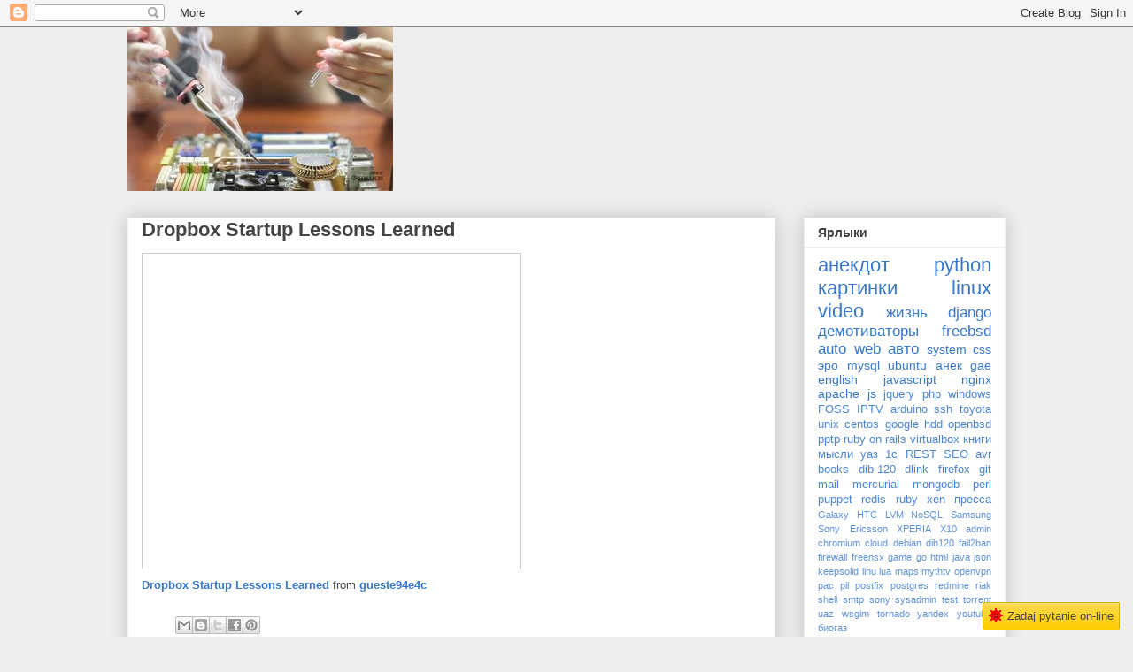

--- FILE ---
content_type: text/html; charset=UTF-8
request_url: https://blog.chm.od.ua/2012/12/dropbox-startup-lessons-learned.html
body_size: 12637
content:
<!DOCTYPE html>
<html class='v2' dir='ltr' lang='ru'>
<head>
<link href='https://www.blogger.com/static/v1/widgets/4128112664-css_bundle_v2.css' rel='stylesheet' type='text/css'/>
<meta content='width=1100' name='viewport'/>
<meta content='text/html; charset=UTF-8' http-equiv='Content-Type'/>
<meta content='blogger' name='generator'/>
<link href="https://blog.chm.od.ua/favicon.ico" rel='icon' type='image/x-icon' />
<link href="https://blog.chm.od.ua/2012/12/dropbox-startup-lessons-learned.html" rel='canonical' />
<link rel="alternate" type="application/atom+xml" title="ChmOD - Atom" href="https://blog.chm.od.ua/feeds/posts/default" />
<link rel="alternate" type="application/rss+xml" title="ChmOD - RSS" href="https://blog.chm.od.ua/feeds/posts/default?alt=rss" />
<link rel="service.post" type="application/atom+xml" title="ChmOD - Atom" href="https://www.blogger.com/feeds/1968524279531736437/posts/default" />

<link rel="alternate" type="application/atom+xml" title="ChmOD - Atom" href="https://blog.chm.od.ua/feeds/9091965189855068663/comments/default" />
<!--Can't find substitution for tag [blog.ieCssRetrofitLinks]-->
<meta content='http://blog.chm.od.ua/2012/12/dropbox-startup-lessons-learned.html' property='og:url'/>
<meta content='Dropbox Startup Lessons Learned' property='og:title'/>
<meta content='   Dropbox Startup Lessons Learned   from gueste94e4c  ' property='og:description'/>
<title>ChmOD: Dropbox Startup Lessons Learned</title>
<style id='page-skin-1' type='text/css'><!--
/*
-----------------------------------------------
Blogger Template Style
Name:     Awesome Inc.
Designer: Tina Chen
URL:      tinachen.org
----------------------------------------------- */
/* Content
----------------------------------------------- */
body {
font: normal normal 13px Arial, Tahoma, Helvetica, FreeSans, sans-serif;
color: #444444;
background: #eeeeee none repeat scroll top left;
}
html body .content-outer {
min-width: 0;
max-width: 100%;
width: 100%;
}
a:link {
text-decoration: none;
color: #3778cd;
}
a:visited {
text-decoration: none;
color: #4d469c;
}
a:hover {
text-decoration: underline;
color: #3778cd;
}
.body-fauxcolumn-outer .cap-top {
position: absolute;
z-index: 1;
height: 276px;
width: 100%;
background: transparent none repeat-x scroll top left;
_background-image: none;
}
/* Columns
----------------------------------------------- */
.content-inner {
padding: 0;
}
.header-inner .section {
margin: 0 16px;
}
.tabs-inner .section {
margin: 0 16px;
}
.main-inner {
padding-top: 30px;
}
.main-inner .column-center-inner,
.main-inner .column-left-inner,
.main-inner .column-right-inner {
padding: 0 5px;
}
*+html body .main-inner .column-center-inner {
margin-top: -30px;
}
#layout .main-inner .column-center-inner {
margin-top: 0;
}
/* Header
----------------------------------------------- */
.header-outer {
margin: 0 0 0 0;
background: transparent none repeat scroll 0 0;
}
.Header h1 {
font: normal bold 40px Arial, Tahoma, Helvetica, FreeSans, sans-serif;
color: #444444;
text-shadow: 0 0 -1px #000000;
}
.Header h1 a {
color: #444444;
}
.Header .description {
font: normal normal 14px Arial, Tahoma, Helvetica, FreeSans, sans-serif;
color: #444444;
}
.header-inner .Header .titlewrapper,
.header-inner .Header .descriptionwrapper {
padding-left: 0;
padding-right: 0;
margin-bottom: 0;
}
.header-inner .Header .titlewrapper {
padding-top: 22px;
}
/* Tabs
----------------------------------------------- */
.tabs-outer {
overflow: hidden;
position: relative;
background: #eeeeee url(https://resources.blogblog.com/blogblog/data/1kt/awesomeinc/tabs_gradient_light.png) repeat scroll 0 0;
}
#layout .tabs-outer {
overflow: visible;
}
.tabs-cap-top, .tabs-cap-bottom {
position: absolute;
width: 100%;
border-top: 1px solid #999999;
}
.tabs-cap-bottom {
bottom: 0;
}
.tabs-inner .widget li a {
display: inline-block;
margin: 0;
padding: .6em 1.5em;
font: normal bold 14px Arial, Tahoma, Helvetica, FreeSans, sans-serif;
color: #444444;
border-top: 1px solid #999999;
border-bottom: 1px solid #999999;
border-left: 1px solid #999999;
height: 16px;
line-height: 16px;
}
.tabs-inner .widget li:last-child a {
border-right: 1px solid #999999;
}
.tabs-inner .widget li.selected a, .tabs-inner .widget li a:hover {
background: #666666 url(https://resources.blogblog.com/blogblog/data/1kt/awesomeinc/tabs_gradient_light.png) repeat-x scroll 0 -100px;
color: #ffffff;
}
/* Headings
----------------------------------------------- */
h2 {
font: normal bold 14px Arial, Tahoma, Helvetica, FreeSans, sans-serif;
color: #444444;
}
/* Widgets
----------------------------------------------- */
.main-inner .section {
margin: 0 27px;
padding: 0;
}
.main-inner .column-left-outer,
.main-inner .column-right-outer {
margin-top: 0;
}
#layout .main-inner .column-left-outer,
#layout .main-inner .column-right-outer {
margin-top: 0;
}
.main-inner .column-left-inner,
.main-inner .column-right-inner {
background: transparent none repeat 0 0;
-moz-box-shadow: 0 0 0 rgba(0, 0, 0, .2);
-webkit-box-shadow: 0 0 0 rgba(0, 0, 0, .2);
-goog-ms-box-shadow: 0 0 0 rgba(0, 0, 0, .2);
box-shadow: 0 0 0 rgba(0, 0, 0, .2);
-moz-border-radius: 0;
-webkit-border-radius: 0;
-goog-ms-border-radius: 0;
border-radius: 0;
}
#layout .main-inner .column-left-inner,
#layout .main-inner .column-right-inner {
margin-top: 0;
}
.sidebar .widget {
font: normal normal 14px Arial, Tahoma, Helvetica, FreeSans, sans-serif;
color: #444444;
}
.sidebar .widget a:link {
color: #3778cd;
}
.sidebar .widget a:visited {
color: #4d469c;
}
.sidebar .widget a:hover {
color: #3778cd;
}
.sidebar .widget h2 {
text-shadow: 0 0 -1px #000000;
}
.main-inner .widget {
background-color: #ffffff;
border: 1px solid #eeeeee;
padding: 0 15px 15px;
margin: 20px -16px;
-moz-box-shadow: 0 0 20px rgba(0, 0, 0, .2);
-webkit-box-shadow: 0 0 20px rgba(0, 0, 0, .2);
-goog-ms-box-shadow: 0 0 20px rgba(0, 0, 0, .2);
box-shadow: 0 0 20px rgba(0, 0, 0, .2);
-moz-border-radius: 0;
-webkit-border-radius: 0;
-goog-ms-border-radius: 0;
border-radius: 0;
}
.main-inner .widget h2 {
margin: 0 -15px;
padding: .6em 15px .5em;
border-bottom: 1px solid transparent;
}
.footer-inner .widget h2 {
padding: 0 0 .4em;
border-bottom: 1px solid transparent;
}
.main-inner .widget h2 + div, .footer-inner .widget h2 + div {
border-top: 1px solid #eeeeee;
padding-top: 8px;
}
.main-inner .widget .widget-content {
margin: 0 -15px;
padding: 7px 15px 0;
}
.main-inner .widget ul, .main-inner .widget #ArchiveList ul.flat {
margin: -8px -15px 0;
padding: 0;
list-style: none;
}
.main-inner .widget #ArchiveList {
margin: -8px 0 0;
}
.main-inner .widget ul li, .main-inner .widget #ArchiveList ul.flat li {
padding: .5em 15px;
text-indent: 0;
color: #666666;
border-top: 1px solid #eeeeee;
border-bottom: 1px solid transparent;
}
.main-inner .widget #ArchiveList ul li {
padding-top: .25em;
padding-bottom: .25em;
}
.main-inner .widget ul li:first-child, .main-inner .widget #ArchiveList ul.flat li:first-child {
border-top: none;
}
.main-inner .widget ul li:last-child, .main-inner .widget #ArchiveList ul.flat li:last-child {
border-bottom: none;
}
.post-body {
position: relative;
}
.main-inner .widget .post-body ul {
padding: 0 2.5em;
margin: .5em 0;
list-style: disc;
}
.main-inner .widget .post-body ul li {
padding: 0.25em 0;
margin-bottom: .25em;
color: #444444;
border: none;
}
.footer-inner .widget ul {
padding: 0;
list-style: none;
}
.widget .zippy {
color: #666666;
}
/* Posts
----------------------------------------------- */
body .main-inner .Blog {
padding: 0;
margin-bottom: 1em;
background-color: transparent;
border: none;
-moz-box-shadow: 0 0 0 rgba(0, 0, 0, 0);
-webkit-box-shadow: 0 0 0 rgba(0, 0, 0, 0);
-goog-ms-box-shadow: 0 0 0 rgba(0, 0, 0, 0);
box-shadow: 0 0 0 rgba(0, 0, 0, 0);
}
.main-inner .section:last-child .Blog:last-child {
padding: 0;
margin-bottom: 1em;
}
.main-inner .widget h2.date-header {
margin: 0 -15px 1px;
padding: 0 0 0 0;
font: normal normal 14px Arial, Tahoma, Helvetica, FreeSans, sans-serif;
color: #444444;
background: transparent none no-repeat scroll top left;
border-top: 0 solid #eeeeee;
border-bottom: 1px solid transparent;
-moz-border-radius-topleft: 0;
-moz-border-radius-topright: 0;
-webkit-border-top-left-radius: 0;
-webkit-border-top-right-radius: 0;
border-top-left-radius: 0;
border-top-right-radius: 0;
position: static;
bottom: 100%;
right: 15px;
text-shadow: 0 0 -1px #000000;
}
.main-inner .widget h2.date-header span {
font: normal normal 14px Arial, Tahoma, Helvetica, FreeSans, sans-serif;
display: block;
padding: .5em 15px;
border-left: 0 solid #eeeeee;
border-right: 0 solid #eeeeee;
}
.date-outer {
position: relative;
margin: 30px 0 20px;
padding: 0 15px;
background-color: #ffffff;
border: 1px solid #eeeeee;
-moz-box-shadow: 0 0 20px rgba(0, 0, 0, .2);
-webkit-box-shadow: 0 0 20px rgba(0, 0, 0, .2);
-goog-ms-box-shadow: 0 0 20px rgba(0, 0, 0, .2);
box-shadow: 0 0 20px rgba(0, 0, 0, .2);
-moz-border-radius: 0;
-webkit-border-radius: 0;
-goog-ms-border-radius: 0;
border-radius: 0;
}
.date-outer:first-child {
margin-top: 0;
}
.date-outer:last-child {
margin-bottom: 20px;
-moz-border-radius-bottomleft: 0;
-moz-border-radius-bottomright: 0;
-webkit-border-bottom-left-radius: 0;
-webkit-border-bottom-right-radius: 0;
-goog-ms-border-bottom-left-radius: 0;
-goog-ms-border-bottom-right-radius: 0;
border-bottom-left-radius: 0;
border-bottom-right-radius: 0;
}
.date-posts {
margin: 0 -15px;
padding: 0 15px;
clear: both;
}
.post-outer, .inline-ad {
border-top: 1px solid #eeeeee;
margin: 0 -15px;
padding: 15px 15px;
}
.post-outer {
padding-bottom: 10px;
}
.post-outer:first-child {
padding-top: 0;
border-top: none;
}
.post-outer:last-child, .inline-ad:last-child {
border-bottom: none;
}
.post-body {
position: relative;
}
.post-body img {
padding: 8px;
background: transparent;
border: 1px solid transparent;
-moz-box-shadow: 0 0 0 rgba(0, 0, 0, .2);
-webkit-box-shadow: 0 0 0 rgba(0, 0, 0, .2);
box-shadow: 0 0 0 rgba(0, 0, 0, .2);
-moz-border-radius: 0;
-webkit-border-radius: 0;
border-radius: 0;
}
h3.post-title, h4 {
font: normal bold 22px Arial, Tahoma, Helvetica, FreeSans, sans-serif;
color: #444444;
}
h3.post-title a {
font: normal bold 22px Arial, Tahoma, Helvetica, FreeSans, sans-serif;
color: #444444;
}
h3.post-title a:hover {
color: #3778cd;
text-decoration: underline;
}
.post-header {
margin: 0 0 1em;
}
.post-body {
line-height: 1.4;
}
.post-outer h2 {
color: #444444;
}
.post-footer {
margin: 1.5em 0 0;
}
#blog-pager {
padding: 15px;
font-size: 120%;
background-color: #ffffff;
border: 1px solid #eeeeee;
-moz-box-shadow: 0 0 20px rgba(0, 0, 0, .2);
-webkit-box-shadow: 0 0 20px rgba(0, 0, 0, .2);
-goog-ms-box-shadow: 0 0 20px rgba(0, 0, 0, .2);
box-shadow: 0 0 20px rgba(0, 0, 0, .2);
-moz-border-radius: 0;
-webkit-border-radius: 0;
-goog-ms-border-radius: 0;
border-radius: 0;
-moz-border-radius-topleft: 0;
-moz-border-radius-topright: 0;
-webkit-border-top-left-radius: 0;
-webkit-border-top-right-radius: 0;
-goog-ms-border-top-left-radius: 0;
-goog-ms-border-top-right-radius: 0;
border-top-left-radius: 0;
border-top-right-radius-topright: 0;
margin-top: 1em;
}
.blog-feeds, .post-feeds {
margin: 1em 0;
text-align: center;
color: #444444;
}
.blog-feeds a, .post-feeds a {
color: #3778cd;
}
.blog-feeds a:visited, .post-feeds a:visited {
color: #4d469c;
}
.blog-feeds a:hover, .post-feeds a:hover {
color: #3778cd;
}
.post-outer .comments {
margin-top: 2em;
}
/* Comments
----------------------------------------------- */
.comments .comments-content .icon.blog-author {
background-repeat: no-repeat;
background-image: url([data-uri]);
}
.comments .comments-content .loadmore a {
border-top: 1px solid #999999;
border-bottom: 1px solid #999999;
}
.comments .continue {
border-top: 2px solid #999999;
}
/* Footer
----------------------------------------------- */
.footer-outer {
margin: -20px 0 -1px;
padding: 20px 0 0;
color: #444444;
overflow: hidden;
}
.footer-fauxborder-left {
border-top: 1px solid #eeeeee;
background: #ffffff none repeat scroll 0 0;
-moz-box-shadow: 0 0 20px rgba(0, 0, 0, .2);
-webkit-box-shadow: 0 0 20px rgba(0, 0, 0, .2);
-goog-ms-box-shadow: 0 0 20px rgba(0, 0, 0, .2);
box-shadow: 0 0 20px rgba(0, 0, 0, .2);
margin: 0 -20px;
}
/* Mobile
----------------------------------------------- */
body.mobile {
background-size: auto;
}
.mobile .body-fauxcolumn-outer {
background: transparent none repeat scroll top left;
}
*+html body.mobile .main-inner .column-center-inner {
margin-top: 0;
}
.mobile .main-inner .widget {
padding: 0 0 15px;
}
.mobile .main-inner .widget h2 + div,
.mobile .footer-inner .widget h2 + div {
border-top: none;
padding-top: 0;
}
.mobile .footer-inner .widget h2 {
padding: 0.5em 0;
border-bottom: none;
}
.mobile .main-inner .widget .widget-content {
margin: 0;
padding: 7px 0 0;
}
.mobile .main-inner .widget ul,
.mobile .main-inner .widget #ArchiveList ul.flat {
margin: 0 -15px 0;
}
.mobile .main-inner .widget h2.date-header {
right: 0;
}
.mobile .date-header span {
padding: 0.4em 0;
}
.mobile .date-outer:first-child {
margin-bottom: 0;
border: 1px solid #eeeeee;
-moz-border-radius-topleft: 0;
-moz-border-radius-topright: 0;
-webkit-border-top-left-radius: 0;
-webkit-border-top-right-radius: 0;
-goog-ms-border-top-left-radius: 0;
-goog-ms-border-top-right-radius: 0;
border-top-left-radius: 0;
border-top-right-radius: 0;
}
.mobile .date-outer {
border-color: #eeeeee;
border-width: 0 1px 1px;
}
.mobile .date-outer:last-child {
margin-bottom: 0;
}
.mobile .main-inner {
padding: 0;
}
.mobile .header-inner .section {
margin: 0;
}
.mobile .post-outer, .mobile .inline-ad {
padding: 5px 0;
}
.mobile .tabs-inner .section {
margin: 0 10px;
}
.mobile .main-inner .widget h2 {
margin: 0;
padding: 0;
}
.mobile .main-inner .widget h2.date-header span {
padding: 0;
}
.mobile .main-inner .widget .widget-content {
margin: 0;
padding: 7px 0 0;
}
.mobile #blog-pager {
border: 1px solid transparent;
background: #ffffff none repeat scroll 0 0;
}
.mobile .main-inner .column-left-inner,
.mobile .main-inner .column-right-inner {
background: transparent none repeat 0 0;
-moz-box-shadow: none;
-webkit-box-shadow: none;
-goog-ms-box-shadow: none;
box-shadow: none;
}
.mobile .date-posts {
margin: 0;
padding: 0;
}
.mobile .footer-fauxborder-left {
margin: 0;
border-top: inherit;
}
.mobile .main-inner .section:last-child .Blog:last-child {
margin-bottom: 0;
}
.mobile-index-contents {
color: #444444;
}
.mobile .mobile-link-button {
background: #3778cd url(https://resources.blogblog.com/blogblog/data/1kt/awesomeinc/tabs_gradient_light.png) repeat scroll 0 0;
}
.mobile-link-button a:link, .mobile-link-button a:visited {
color: #ffffff;
}
.mobile .tabs-inner .PageList .widget-content {
background: transparent;
border-top: 1px solid;
border-color: #999999;
color: #444444;
}
.mobile .tabs-inner .PageList .widget-content .pagelist-arrow {
border-left: 1px solid #999999;
}

--></style>
<style id='template-skin-1' type='text/css'><!--
body {
min-width: 1024px;
}
.content-outer, .content-fauxcolumn-outer, .region-inner {
min-width: 1024px;
max-width: 1024px;
_width: 1024px;
}
.main-inner .columns {
padding-left: 0px;
padding-right: 260px;
}
.main-inner .fauxcolumn-center-outer {
left: 0px;
right: 260px;
/* IE6 does not respect left and right together */
_width: expression(this.parentNode.offsetWidth -
parseInt("0px") -
parseInt("260px") + 'px');
}
.main-inner .fauxcolumn-left-outer {
width: 0px;
}
.main-inner .fauxcolumn-right-outer {
width: 260px;
}
.main-inner .column-left-outer {
width: 0px;
right: 100%;
margin-left: -0px;
}
.main-inner .column-right-outer {
width: 260px;
margin-right: -260px;
}
#layout {
min-width: 0;
}
#layout .content-outer {
min-width: 0;
width: 800px;
}
#layout .region-inner {
min-width: 0;
width: auto;
}
body#layout div.add_widget {
padding: 8px;
}
body#layout div.add_widget a {
margin-left: 32px;
}
--></style>
<script type='text/javascript'>
        (function(i,s,o,g,r,a,m){i['GoogleAnalyticsObject']=r;i[r]=i[r]||function(){
        (i[r].q=i[r].q||[]).push(arguments)},i[r].l=1*new Date();a=s.createElement(o),
        m=s.getElementsByTagName(o)[0];a.async=1;a.src=g;m.parentNode.insertBefore(a,m)
        })(window,document,'script','https://www.google-analytics.com/analytics.js','ga');
        ga('create', 'UA-12244265-6', 'auto', 'blogger');
        ga('blogger.send', 'pageview');
      </script>
<link href='https://www.blogger.com/dyn-css/authorization.css?targetBlogID=1968524279531736437&amp;zx=22702f09-c951-4263-b2d0-3451c61360e7' media='none' onload='if(media!=&#39;all&#39;)media=&#39;all&#39;' rel='stylesheet'/><noscript><link href='https://www.blogger.com/dyn-css/authorization.css?targetBlogID=1968524279531736437&amp;zx=22702f09-c951-4263-b2d0-3451c61360e7' rel='stylesheet'/></noscript>
<meta name='google-adsense-platform-account' content='ca-host-pub-1556223355139109'/>
<meta name='google-adsense-platform-domain' content='blogspot.com'/>

</head>
<body class='loading variant-light'>
<div class='navbar section' id='navbar' name='Панель навигации'><div class='widget Navbar' data-version='1' id='Navbar1'><script type="text/javascript">
    function setAttributeOnload(object, attribute, val) {
      if(window.addEventListener) {
        window.addEventListener('load',
          function(){ object[attribute] = val; }, false);
      } else {
        window.attachEvent('onload', function(){ object[attribute] = val; });
      }
    }
  </script>
<div id="navbar-iframe-container"></div>
<script type="text/javascript" src="https://apis.google.com/js/platform.js"></script>
<script type="text/javascript">
      gapi.load("gapi.iframes:gapi.iframes.style.bubble", function() {
        if (gapi.iframes && gapi.iframes.getContext) {
          gapi.iframes.getContext().openChild({
              url: 'https://www.blogger.com/navbar/1968524279531736437?po\x3d9091965189855068663\x26origin\x3dhttp://blog.chm.od.ua',
              where: document.getElementById("navbar-iframe-container"),
              id: "navbar-iframe"
          });
        }
      });
    </script><script type="text/javascript">
(function() {
var script = document.createElement('script');
script.type = 'text/javascript';
script.src = '//pagead2.googlesyndication.com/pagead/js/google_top_exp.js';
var head = document.getElementsByTagName('head')[0];
if (head) {
head.appendChild(script);
}})();
</script>
</div></div>
<div class='body-fauxcolumns'>
<div class='fauxcolumn-outer body-fauxcolumn-outer'>
<div class='cap-top'>
<div class='cap-left'></div>
<div class='cap-right'></div>
</div>
<div class='fauxborder-left'>
<div class='fauxborder-right'></div>
<div class='fauxcolumn-inner'>
</div>
</div>
<div class='cap-bottom'>
<div class='cap-left'></div>
<div class='cap-right'></div>
</div>
</div>
</div>
<div class='content'>
<div class='content-fauxcolumns'>
<div class='fauxcolumn-outer content-fauxcolumn-outer'>
<div class='cap-top'>
<div class='cap-left'></div>
<div class='cap-right'></div>
</div>
<div class='fauxborder-left'>
<div class='fauxborder-right'></div>
<div class='fauxcolumn-inner'>
</div>
</div>
<div class='cap-bottom'>
<div class='cap-left'></div>
<div class='cap-right'></div>
</div>
</div>
</div>
<div class='content-outer'>
<div class='content-cap-top cap-top'>
<div class='cap-left'></div>
<div class='cap-right'></div>
</div>
<div class='fauxborder-left content-fauxborder-left'>
<div class='fauxborder-right content-fauxborder-right'></div>
<div class='content-inner'>
<header>
<div class='header-outer'>
<div class='header-cap-top cap-top'>
<div class='cap-left'></div>
<div class='cap-right'></div>
</div>
<div class='fauxborder-left header-fauxborder-left'>
<div class='fauxborder-right header-fauxborder-right'></div>
<div class='region-inner header-inner'>
<div class='header section' id='header' name='Заголовок'><div class='widget Header' data-version='1' id='Header1'>
<div id='header-inner'>
<a href="https://blog.chm.od.ua/" style='display: block'>
<img alt='ChmOD' height='186px; ' id='Header1_headerimg' src='https://blogger.googleusercontent.com/img/b/R29vZ2xl/AVvXsEgzx6kGKfYUfXBQzki-QziwLgjSRni8VHZo4Cliwk4V61bR028eWMEe8x60bDTM1kpSN7Cxie8BE-_JduolSvH8t8qpPGpioKsFeaP8fedlbjhMX05PE4Uv9rgVm3hGrJKbmZStVahXiQCl/s1600/help.jpeg' style='display: block' width='300px; '/>
</a>
</div>
</div></div>
</div>
</div>
<div class='header-cap-bottom cap-bottom'>
<div class='cap-left'></div>
<div class='cap-right'></div>
</div>
</div>
</header>
<div class='tabs-outer'>
<div class='tabs-cap-top cap-top'>
<div class='cap-left'></div>
<div class='cap-right'></div>
</div>
<div class='fauxborder-left tabs-fauxborder-left'>
<div class='fauxborder-right tabs-fauxborder-right'></div>
<div class='region-inner tabs-inner'>
<div class='tabs no-items section' id='crosscol' name='Поперечный столбец'></div>
<div class='tabs no-items section' id='crosscol-overflow' name='Cross-Column 2'></div>
</div>
</div>
<div class='tabs-cap-bottom cap-bottom'>
<div class='cap-left'></div>
<div class='cap-right'></div>
</div>
</div>
<div class='main-outer'>
<div class='main-cap-top cap-top'>
<div class='cap-left'></div>
<div class='cap-right'></div>
</div>
<div class='fauxborder-left main-fauxborder-left'>
<div class='fauxborder-right main-fauxborder-right'></div>
<div class='region-inner main-inner'>
<div class='columns fauxcolumns'>
<div class='fauxcolumn-outer fauxcolumn-center-outer'>
<div class='cap-top'>
<div class='cap-left'></div>
<div class='cap-right'></div>
</div>
<div class='fauxborder-left'>
<div class='fauxborder-right'></div>
<div class='fauxcolumn-inner'>
</div>
</div>
<div class='cap-bottom'>
<div class='cap-left'></div>
<div class='cap-right'></div>
</div>
</div>
<div class='fauxcolumn-outer fauxcolumn-left-outer'>
<div class='cap-top'>
<div class='cap-left'></div>
<div class='cap-right'></div>
</div>
<div class='fauxborder-left'>
<div class='fauxborder-right'></div>
<div class='fauxcolumn-inner'>
</div>
</div>
<div class='cap-bottom'>
<div class='cap-left'></div>
<div class='cap-right'></div>
</div>
</div>
<div class='fauxcolumn-outer fauxcolumn-right-outer'>
<div class='cap-top'>
<div class='cap-left'></div>
<div class='cap-right'></div>
</div>
<div class='fauxborder-left'>
<div class='fauxborder-right'></div>
<div class='fauxcolumn-inner'>
</div>
</div>
<div class='cap-bottom'>
<div class='cap-left'></div>
<div class='cap-right'></div>
</div>
</div>
<!-- corrects IE6 width calculation -->
<div class='columns-inner'>
<div class='column-center-outer'>
<div class='column-center-inner'>
<div class='main section' id='main' name='Основной'><div class='widget Blog' data-version='1' id='Blog1'>
<div class='blog-posts hfeed'>

          <div class="date-outer">
        

          <div class="date-posts">
        
<div class='post-outer'>
<div class='post hentry uncustomized-post-template' itemprop='blogPost' itemscope='itemscope' itemtype='http://schema.org/BlogPosting'>
<meta content='1968524279531736437' itemprop='blogId'/>
<meta content='9091965189855068663' itemprop='postId'/>
<a name='9091965189855068663'></a>
<h3 class='post-title entry-title' itemprop='name'>
Dropbox Startup Lessons Learned
</h3>
<div class='post-header'>
<div class='post-header-line-1'></div>
</div>
<div class='post-body entry-content' id='post-body-9091965189855068663' itemprop='description articleBody'>
<iframe src="https://www.slideshare.net/slideshow/embed_code/3836587" width="427" height="356" frameborder="0" marginwidth="0" marginheight="0" scrolling="no" style="border:1px solid #CCC;border-width:1px 1px 0;margin-bottom:5px" allowfullscreen webkitallowfullscreen mozallowfullscreen> </iframe> <div style="margin-bottom:5px"><strong> <a href="http://www.slideshare.net/gueste94e4c/dropbox-startup-lessons-learned-3836587" target="_blank" title="Dropbox Startup Lessons Learned">Dropbox Startup Lessons Learned</a> </strong> from <strong><a href="http://www.slideshare.net/gueste94e4c" target="_blank">gueste94e4c</a></strong> </div>
<div style='clear: both;'></div>
</div>
<div class='post-footer'>
<div class='post-footer-line post-footer-line-1'>
<span class='post-author vcard'>
</span>
<span class='post-timestamp'>
</span>
<span class='post-comment-link'>
</span>
<span class='post-icons'>
<span class='item-control blog-admin pid-883111151'>
<a href='https://www.blogger.com/post-edit.g?blogID=1968524279531736437&postID=9091965189855068663&from=pencil' title='Изменить сообщение'>
<img alt='' class='icon-action' height='18' src='https://resources.blogblog.com/img/icon18_edit_allbkg.gif' width='18'/>
</a>
</span>
</span>
<div class='post-share-buttons goog-inline-block'>
<a class='goog-inline-block share-button sb-email' href='https://www.blogger.com/share-post.g?blogID=1968524279531736437&postID=9091965189855068663&target=email' target='_blank' title='Отправить по электронной почте'><span class='share-button-link-text'>Отправить по электронной почте</span></a><a class='goog-inline-block share-button sb-blog' href='https://www.blogger.com/share-post.g?blogID=1968524279531736437&postID=9091965189855068663&target=blog' onclick='window.open(this.href, "_blank", "height=270,width=475"); return false;' target='_blank' title='Написать об этом в блоге'><span class='share-button-link-text'>Написать об этом в блоге</span></a><a class='goog-inline-block share-button sb-twitter' href='https://www.blogger.com/share-post.g?blogID=1968524279531736437&postID=9091965189855068663&target=twitter' target='_blank' title='Поделиться в X'><span class='share-button-link-text'>Поделиться в X</span></a><a class='goog-inline-block share-button sb-facebook' href='https://www.blogger.com/share-post.g?blogID=1968524279531736437&postID=9091965189855068663&target=facebook' onclick='window.open(this.href, "_blank", "height=430,width=640"); return false;' target='_blank' title='Опубликовать в Facebook'><span class='share-button-link-text'>Опубликовать в Facebook</span></a><a class='goog-inline-block share-button sb-pinterest' href='https://www.blogger.com/share-post.g?blogID=1968524279531736437&postID=9091965189855068663&target=pinterest' target='_blank' title='Поделиться в Pinterest'><span class='share-button-link-text'>Поделиться в Pinterest</span></a>
</div>
</div>
<div class='post-footer-line post-footer-line-2'>
<span class='post-labels'>
Ярлыки:
<a href="https://blog.chm.od.ua/search/label/video" rel='tag'>video</a>
</span>
</div>
<div class='post-footer-line post-footer-line-3'>
<span class='post-location'>
</span>
</div>
</div>
</div>
<div class='comments' id='comments'>
<a name='comments'></a>
</div>
</div>

        </div></div>
      
</div>
<div class='blog-pager' id='blog-pager'>
<span id='blog-pager-newer-link'>
<a class='blog-pager-newer-link' href="https://blog.chm.od.ua/2012/12/the-animals-house-of-rising-sun-old.html" id='Blog1_blog-pager-newer-link' title='Следующее'>Следующее</a>
</span>
<span id='blog-pager-older-link'>
<a class='blog-pager-older-link' href="https://blog.chm.od.ua/2012/12/git-gitolite.html" id='Blog1_blog-pager-older-link' title='Предыдущее'>Предыдущее</a>
</span>
<a class='home-link' href="https://blog.chm.od.ua/">Главная страница</a>
</div>
<div class='clear'></div>
<div class='post-feeds'>
</div>
</div></div>
</div>
</div>
<div class='column-left-outer'>
<div class='column-left-inner'>
<aside>
</aside>
</div>
</div>
<div class='column-right-outer'>
<div class='column-right-inner'>
<aside>
<div class='sidebar section' id='sidebar-right-1'><div class='widget Label' data-version='1' id='Label1'>
<h2>Ярлыки</h2>
<div class='widget-content cloud-label-widget-content'>
<span class='label-size label-size-5'>
<a dir='ltr' href="https://blog.chm.od.ua/search/label/%D0%B0%D0%BD%D0%B5%D0%BA%D0%B4%D0%BE%D1%82">анекдот</a>
</span>
<span class='label-size label-size-5'>
<a dir='ltr' href="https://blog.chm.od.ua/search/label/python">python</a>
</span>
<span class='label-size label-size-5'>
<a dir='ltr' href="https://blog.chm.od.ua/search/label/%D0%BA%D0%B0%D1%80%D1%82%D0%B8%D0%BD%D0%BA%D0%B8">картинки</a>
</span>
<span class='label-size label-size-5'>
<a dir='ltr' href="https://blog.chm.od.ua/search/label/linux">linux</a>
</span>
<span class='label-size label-size-5'>
<a dir='ltr' href="https://blog.chm.od.ua/search/label/video">video</a>
</span>
<span class='label-size label-size-4'>
<a dir='ltr' href="https://blog.chm.od.ua/search/label/%D0%B6%D0%B8%D0%B7%D0%BD%D1%8C">жизнь</a>
</span>
<span class='label-size label-size-4'>
<a dir='ltr' href="https://blog.chm.od.ua/search/label/django">django</a>
</span>
<span class='label-size label-size-4'>
<a dir='ltr' href="https://blog.chm.od.ua/search/label/%D0%B4%D0%B5%D0%BC%D0%BE%D1%82%D0%B8%D0%B2%D0%B0%D1%82%D0%BE%D1%80%D1%8B">демотиваторы</a>
</span>
<span class='label-size label-size-4'>
<a dir='ltr' href="https://blog.chm.od.ua/search/label/freebsd">freebsd</a>
</span>
<span class='label-size label-size-4'>
<a dir='ltr' href="https://blog.chm.od.ua/search/label/auto">auto</a>
</span>
<span class='label-size label-size-4'>
<a dir='ltr' href="https://blog.chm.od.ua/search/label/web">web</a>
</span>
<span class='label-size label-size-4'>
<a dir='ltr' href="https://blog.chm.od.ua/search/label/%D0%B0%D0%B2%D1%82%D0%BE">авто</a>
</span>
<span class='label-size label-size-3'>
<a dir='ltr' href="https://blog.chm.od.ua/search/label/system">system</a>
</span>
<span class='label-size label-size-3'>
<a dir='ltr' href="https://blog.chm.od.ua/search/label/css">css</a>
</span>
<span class='label-size label-size-3'>
<a dir='ltr' href="https://blog.chm.od.ua/search/label/%D1%8D%D1%80%D0%BE">эро</a>
</span>
<span class='label-size label-size-3'>
<a dir='ltr' href="https://blog.chm.od.ua/search/label/mysql">mysql</a>
</span>
<span class='label-size label-size-3'>
<a dir='ltr' href="https://blog.chm.od.ua/search/label/ubuntu">ubuntu</a>
</span>
<span class='label-size label-size-3'>
<a dir='ltr' href="https://blog.chm.od.ua/search/label/%D0%B0%D0%BD%D0%B5%D0%BA">анек</a>
</span>
<span class='label-size label-size-3'>
<a dir='ltr' href="https://blog.chm.od.ua/search/label/gae">gae</a>
</span>
<span class='label-size label-size-3'>
<a dir='ltr' href="https://blog.chm.od.ua/search/label/english">english</a>
</span>
<span class='label-size label-size-3'>
<a dir='ltr' href="https://blog.chm.od.ua/search/label/javascript">javascript</a>
</span>
<span class='label-size label-size-3'>
<a dir='ltr' href="https://blog.chm.od.ua/search/label/nginx">nginx</a>
</span>
<span class='label-size label-size-3'>
<a dir='ltr' href="https://blog.chm.od.ua/search/label/apache">apache</a>
</span>
<span class='label-size label-size-3'>
<a dir='ltr' href="https://blog.chm.od.ua/search/label/js">js</a>
</span>
<span class='label-size label-size-2'>
<a dir='ltr' href="https://blog.chm.od.ua/search/label/jquery">jquery</a>
</span>
<span class='label-size label-size-2'>
<a dir='ltr' href="https://blog.chm.od.ua/search/label/php">php</a>
</span>
<span class='label-size label-size-2'>
<a dir='ltr' href="https://blog.chm.od.ua/search/label/windows">windows</a>
</span>
<span class='label-size label-size-2'>
<a dir='ltr' href="https://blog.chm.od.ua/search/label/FOSS">FOSS</a>
</span>
<span class='label-size label-size-2'>
<a dir='ltr' href="https://blog.chm.od.ua/search/label/IPTV">IPTV</a>
</span>
<span class='label-size label-size-2'>
<a dir='ltr' href="https://blog.chm.od.ua/search/label/arduino">arduino</a>
</span>
<span class='label-size label-size-2'>
<a dir='ltr' href="https://blog.chm.od.ua/search/label/ssh">ssh</a>
</span>
<span class='label-size label-size-2'>
<a dir='ltr' href="https://blog.chm.od.ua/search/label/toyota">toyota</a>
</span>
<span class='label-size label-size-2'>
<a dir='ltr' href="https://blog.chm.od.ua/search/label/unix">unix</a>
</span>
<span class='label-size label-size-2'>
<a dir='ltr' href="https://blog.chm.od.ua/search/label/centos">centos</a>
</span>
<span class='label-size label-size-2'>
<a dir='ltr' href="https://blog.chm.od.ua/search/label/google">google</a>
</span>
<span class='label-size label-size-2'>
<a dir='ltr' href="https://blog.chm.od.ua/search/label/hdd">hdd</a>
</span>
<span class='label-size label-size-2'>
<a dir='ltr' href="https://blog.chm.od.ua/search/label/openbsd">openbsd</a>
</span>
<span class='label-size label-size-2'>
<a dir='ltr' href="https://blog.chm.od.ua/search/label/pptp">pptp</a>
</span>
<span class='label-size label-size-2'>
<a dir='ltr' href="https://blog.chm.od.ua/search/label/ruby%20on%20rails">ruby on rails</a>
</span>
<span class='label-size label-size-2'>
<a dir='ltr' href="https://blog.chm.od.ua/search/label/virtualbox">virtualbox</a>
</span>
<span class='label-size label-size-2'>
<a dir='ltr' href="https://blog.chm.od.ua/search/label/%D0%BA%D0%BD%D0%B8%D0%B3%D0%B8">книги</a>
</span>
<span class='label-size label-size-2'>
<a dir='ltr' href="https://blog.chm.od.ua/search/label/%D0%BC%D1%8B%D1%81%D0%BB%D0%B8">мысли</a>
</span>
<span class='label-size label-size-2'>
<a dir='ltr' href="https://blog.chm.od.ua/search/label/%D1%83%D0%B0%D0%B7">уаз</a>
</span>
<span class='label-size label-size-2'>
<a dir='ltr' href="https://blog.chm.od.ua/search/label/1c">1c</a>
</span>
<span class='label-size label-size-2'>
<a dir='ltr' href="https://blog.chm.od.ua/search/label/REST">REST</a>
</span>
<span class='label-size label-size-2'>
<a dir='ltr' href="https://blog.chm.od.ua/search/label/SEO">SEO</a>
</span>
<span class='label-size label-size-2'>
<a dir='ltr' href="https://blog.chm.od.ua/search/label/avr">avr</a>
</span>
<span class='label-size label-size-2'>
<a dir='ltr' href="https://blog.chm.od.ua/search/label/books">books</a>
</span>
<span class='label-size label-size-2'>
<a dir='ltr' href="https://blog.chm.od.ua/search/label/dib-120">dib-120</a>
</span>
<span class='label-size label-size-2'>
<a dir='ltr' href="https://blog.chm.od.ua/search/label/dlink">dlink</a>
</span>
<span class='label-size label-size-2'>
<a dir='ltr' href="https://blog.chm.od.ua/search/label/firefox">firefox</a>
</span>
<span class='label-size label-size-2'>
<a dir='ltr' href="https://blog.chm.od.ua/search/label/git">git</a>
</span>
<span class='label-size label-size-2'>
<a dir='ltr' href="https://blog.chm.od.ua/search/label/mail">mail</a>
</span>
<span class='label-size label-size-2'>
<a dir='ltr' href="https://blog.chm.od.ua/search/label/mercurial">mercurial</a>
</span>
<span class='label-size label-size-2'>
<a dir='ltr' href="https://blog.chm.od.ua/search/label/mongodb">mongodb</a>
</span>
<span class='label-size label-size-2'>
<a dir='ltr' href="https://blog.chm.od.ua/search/label/perl">perl</a>
</span>
<span class='label-size label-size-2'>
<a dir='ltr' href="https://blog.chm.od.ua/search/label/puppet">puppet</a>
</span>
<span class='label-size label-size-2'>
<a dir='ltr' href="https://blog.chm.od.ua/search/label/redis">redis</a>
</span>
<span class='label-size label-size-2'>
<a dir='ltr' href="https://blog.chm.od.ua/search/label/ruby">ruby</a>
</span>
<span class='label-size label-size-2'>
<a dir='ltr' href="https://blog.chm.od.ua/search/label/xen">xen</a>
</span>
<span class='label-size label-size-2'>
<a dir='ltr' href="https://blog.chm.od.ua/search/label/%D0%BF%D1%80%D0%B5%D1%81%D1%81%D0%B0">пресса</a>
</span>
<span class='label-size label-size-1'>
<a dir='ltr' href="https://blog.chm.od.ua/search/label/Galaxy">Galaxy</a>
</span>
<span class='label-size label-size-1'>
<a dir='ltr' href="https://blog.chm.od.ua/search/label/HTC">HTC</a>
</span>
<span class='label-size label-size-1'>
<a dir='ltr' href="https://blog.chm.od.ua/search/label/LVM">LVM</a>
</span>
<span class='label-size label-size-1'>
<a dir='ltr' href="https://blog.chm.od.ua/search/label/NoSQL">NoSQL</a>
</span>
<span class='label-size label-size-1'>
<a dir='ltr' href="https://blog.chm.od.ua/search/label/Samsung">Samsung</a>
</span>
<span class='label-size label-size-1'>
<a dir='ltr' href="https://blog.chm.od.ua/search/label/Sony%20Ericsson">Sony Ericsson</a>
</span>
<span class='label-size label-size-1'>
<a dir='ltr' href="https://blog.chm.od.ua/search/label/XPERIA%20X10">XPERIA X10</a>
</span>
<span class='label-size label-size-1'>
<a dir='ltr' href="https://blog.chm.od.ua/search/label/admin">admin</a>
</span>
<span class='label-size label-size-1'>
<a dir='ltr' href="https://blog.chm.od.ua/search/label/chromium">chromium</a>
</span>
<span class='label-size label-size-1'>
<a dir='ltr' href="https://blog.chm.od.ua/search/label/cloud">cloud</a>
</span>
<span class='label-size label-size-1'>
<a dir='ltr' href="https://blog.chm.od.ua/search/label/debian">debian</a>
</span>
<span class='label-size label-size-1'>
<a dir='ltr' href="https://blog.chm.od.ua/search/label/dib120">dib120</a>
</span>
<span class='label-size label-size-1'>
<a dir='ltr' href="https://blog.chm.od.ua/search/label/fail2ban%0Afirewall">fail2ban
firewall</a>
</span>
<span class='label-size label-size-1'>
<a dir='ltr' href="https://blog.chm.od.ua/search/label/freensx">freensx</a>
</span>
<span class='label-size label-size-1'>
<a dir='ltr' href="https://blog.chm.od.ua/search/label/game">game</a>
</span>
<span class='label-size label-size-1'>
<a dir='ltr' href="https://blog.chm.od.ua/search/label/go">go</a>
</span>
<span class='label-size label-size-1'>
<a dir='ltr' href="https://blog.chm.od.ua/search/label/html">html</a>
</span>
<span class='label-size label-size-1'>
<a dir='ltr' href="https://blog.chm.od.ua/search/label/java">java</a>
</span>
<span class='label-size label-size-1'>
<a dir='ltr' href="https://blog.chm.od.ua/search/label/json">json</a>
</span>
<span class='label-size label-size-1'>
<a dir='ltr' href="https://blog.chm.od.ua/search/label/keepsolid">keepsolid</a>
</span>
<span class='label-size label-size-1'>
<a dir='ltr' href="https://blog.chm.od.ua/search/label/linu">linu</a>
</span>
<span class='label-size label-size-1'>
<a dir='ltr' href="https://blog.chm.od.ua/search/label/lua">lua</a>
</span>
<span class='label-size label-size-1'>
<a dir='ltr' href="https://blog.chm.od.ua/search/label/maps">maps</a>
</span>
<span class='label-size label-size-1'>
<a dir='ltr' href="https://blog.chm.od.ua/search/label/mythtv">mythtv</a>
</span>
<span class='label-size label-size-1'>
<a dir='ltr' href="https://blog.chm.od.ua/search/label/openvpn">openvpn</a>
</span>
<span class='label-size label-size-1'>
<a dir='ltr' href="https://blog.chm.od.ua/search/label/pac">pac</a>
</span>
<span class='label-size label-size-1'>
<a dir='ltr' href="https://blog.chm.od.ua/search/label/pil">pil</a>
</span>
<span class='label-size label-size-1'>
<a dir='ltr' href="https://blog.chm.od.ua/search/label/postfix">postfix</a>
</span>
<span class='label-size label-size-1'>
<a dir='ltr' href="https://blog.chm.od.ua/search/label/postgres">postgres</a>
</span>
<span class='label-size label-size-1'>
<a dir='ltr' href="https://blog.chm.od.ua/search/label/redmine">redmine</a>
</span>
<span class='label-size label-size-1'>
<a dir='ltr' href="https://blog.chm.od.ua/search/label/riak">riak</a>
</span>
<span class='label-size label-size-1'>
<a dir='ltr' href="https://blog.chm.od.ua/search/label/shell">shell</a>
</span>
<span class='label-size label-size-1'>
<a dir='ltr' href="https://blog.chm.od.ua/search/label/smtp">smtp</a>
</span>
<span class='label-size label-size-1'>
<a dir='ltr' href="https://blog.chm.od.ua/search/label/sony">sony</a>
</span>
<span class='label-size label-size-1'>
<a dir='ltr' href="https://blog.chm.od.ua/search/label/sysadmin">sysadmin</a>
</span>
<span class='label-size label-size-1'>
<a dir='ltr' href="https://blog.chm.od.ua/search/label/test">test</a>
</span>
<span class='label-size label-size-1'>
<a dir='ltr' href="https://blog.chm.od.ua/search/label/torrent">torrent</a>
</span>
<span class='label-size label-size-1'>
<a dir='ltr' href="https://blog.chm.od.ua/search/label/uaz">uaz</a>
</span>
<span class='label-size label-size-1'>
<a dir='ltr' href="https://blog.chm.od.ua/search/label/wsgim%20tornado">wsgim tornado</a>
</span>
<span class='label-size label-size-1'>
<a dir='ltr' href="https://blog.chm.od.ua/search/label/yandex">yandex</a>
</span>
<span class='label-size label-size-1'>
<a dir='ltr' href="https://blog.chm.od.ua/search/label/youtube">youtube</a>
</span>
<span class='label-size label-size-1'>
<a dir='ltr' href="https://blog.chm.od.ua/search/label/%D0%B1%D0%B8%D0%BE%D0%B3%D0%B0%D0%B7">биогаз</a>
</span>
<div class='clear'></div>
</div>
</div><div class='widget BlogSearch' data-version='1' id='BlogSearch1'>
<h2 class='title'>Поиск по этому блогу</h2>
<div class='widget-content'>
<div id='BlogSearch1_form'>
<form action="https://blog.chm.od.ua/search" class='gsc-search-box' target='_top'>
<table cellpadding='0' cellspacing='0' class='gsc-search-box'>
<tbody>
<tr>
<td class='gsc-input'>
<input autocomplete='off' class='gsc-input' name='q' size='10' title='search' type='text' value=''/>
</td>
<td class='gsc-search-button'>
<input class='gsc-search-button' title='search' type='submit' value='Поиск'/>
</td>
</tr>
</tbody>
</table>
</form>
</div>
</div>
<div class='clear'></div>
</div><div class='widget HTML' data-version='1' id='HTML4'>
<div class='widget-content'>
<!-- Yandex.Metrika informer -->
<a href="http://metrika.yandex.ru/stat/?id=629809&amp;from=informer"
target="_blank" rel="nofollow"><img src="//bs.yandex.ru/informer/629809/3_0_FFFFFFFF_EFEFEFFF_0_pageviews"
style="width:88px; height:31px; border:0;" alt="Яндекс.Метрика" title="Яндекс.Метрика: данные за сегодня (просмотры, визиты и уникальные посетители)" onclick="try{Ya.Metrika.informer({i:this,id:629809,type:0,lang:'ru'});return false}catch(e){}"/></a>
<!-- /Yandex.Metrika informer -->

<!-- Yandex.Metrika counter -->
<script src="//mc.yandex.ru/metrika/watch.js" type="text/javascript"></script>
<script type="text/javascript">
try { var yaCounter629809 = new Ya.Metrika({id:629809,
          webvisor:true,
          clickmap:true,
          trackLinks:true,
          accurateTrackBounce:true,
          trackHash:true});
} catch(e) { }
</script>
<noscript><div><img src="//mc.yandex.ru/watch/629809" style="position:absolute; left:-9999px;" alt="" /></div></noscript>
<!-- /Yandex.Metrika counter -->
<a href="http://blogs.yandex.ru/button/?id=93333998&type=link"><img src="http://button.blogs.yandex.net/39/98/93333998-link-white-male.gif" width="88" height="31" border="0" alt="Рейтинг блогов"/></a>
<img src="http://button.blogs.yandex.net/39/98/93333998-counter-white-male.gif" width="95" height="63" border="0" usemap="#visitorMap" alt="Рейтинг блогов" /><map name="visitorMap"><area shape="rect" coords="0,0,95,51" href="http://blogs.yandex.ru/button/?id=93333998&type=counter"/><area shape="rect" coords="0,51,95,63" href="http://blogs.yandex.ru/button/?id=93333998&type=andyou"/></map>
<a href="http://avrdevices.ru/" target="_blank"><img src="http://avrdevices.ru/button.jpg" border="0" alt="" width="88" height="31" /></a>
<a href="http://easyelectronics.ru/" target="_blank"><img src="http://easyelectronics.ru/img/bn/ee16060.gif" width="160" height="60" border="0" /></a>
<div id='askdevuserinfo'></div>
<script type='text/javascript' src="https://i.askdev.ru/js/widget/u1/widget.js">
</script>
<script type='text/javascript'>
 askdevUserInfoCallback = function(data){
    widget = new ASKDEV.USERINFO(data);
    widget.setTheme('default');
    widget.render('askdevuserinfo');
 };
ASKDEV.jsonP('http://www.askdev.ru/member/wline/userinfo.jsonp?callback=askdevUserInfoCallback');
</script>
</div>
<div class='clear'></div>
</div><div class='widget HTML' data-version='1' id='HTML1'>
<div class='widget-content'>
<!-- start gg-widget-html - Copyright Xevin Consulting Limited -->
<a href="//widget.gg.pl/widget/a734975acb58f427e62d4ab73a139bcdc9746e8deed12ee3e3517feaf61e86ce#uin%3D51090008%7Cmsg_online%3DWitam%2C%20w%20czym%20mog%C4%99%20pom%C3%B3c%7Cmsg_offline%3DZostaw%20wiadomo%C5%9B%C4%87%20i%20informacje%20kontaktowe%2C%20a%20odpowiemy%20na%20Twoje%20pytanie.%7Chash%3Da734975acb58f427e62d4ab73a139bcdc9746e8deed12ee3e3517feaf61e86ce" rel="nofollow" data-gg-widget="snapped-bottom" target="_blank"
style=" border: 1px solid #d6ad0b; -webkit-border-radius: 2px; background: linear-gradient(#ffdb4d 0%, #ffcc01 100%); background:-webkit-linear-gradient(#ffdb4d 0%, #ffcc01 100%); background: -o-linear-gradient(#ffdb4d 0%, #ffcc01 100%); background: -moz-linear-gradient(#ffdb4d 0%, #ffcc01 100%); border-radius: 2px; box-shadow: 0px 1px 2px -1px #fff inset; -webkit-box-shadow: 0px 1px 2px -1px #fff inset; -moz-box-shadow: 0px 1px 2px -1px #fff inset; color: #444; display: inline-block; font-family: Arial, sans-serif; font-size: 13px; height: 30px; max-width: 300px; text-decoration: none;">
<img alt="" style="display: inline-block; line-height: 30px; padding: 6px 1px 6px 6px; vertical-align: top;" src="https://status.gadu-gadu.pl/users/status.asp?id=51090008&amp;styl=1&amp;source=widget" />
<span style="display: inline-block; line-height: 30px; max-width: 262px; overflow: hidden; padding: 0 6px 0 0; text-overflow: ellipsis; ms-text-overflow: ellipsis; o-text-overflow: ellipsis; white-space: nowrap;">Zadaj pytanie on-line</span>
</a>
<!-- Chcesz mieć GG widget na swojej stronie? Sprawdź http://www.gg.pl/info/komunikator-na-twoja-strone/ -->
<!-- end gg-widget-html -->

<!-- start gg-widget-javascript - kod javascript możesz umieścić przed końcowym znacznikiem body - Copyright Xevin Consulting Limited -->
<script type="text/javascript">
(function() {
    var s = document.createElement('script'); s.type = 'text/javascript'; s.async = true; s.id = 'gg-widget-script';
    s.src = '//widget.gg.pl/resources/js/widget.js';
    var ss = document.getElementsByTagName('script')[0]; ss.parentNode.insertBefore(s, ss); })();
</script>
<!-- end gg-widget-javascript -->
</div>
<div class='clear'></div>
</div><div class='widget PageList' data-version='1' id='PageList1'>
<h2>Страницы</h2>
<div class='widget-content'>
<ul>
<li>
<a href="https://blog.chm.od.ua/">Главная страница</a>
</li>
<li>
<a href="https://blog.chm.od.ua/p/blog-page_04.html">Инь Фу Во</a>
</li>
<li>
<a href="https://blog.chm.od.ua/p/blog-page.html">Библиотека книг</a>
</li>
<li>
<a href="https://blog.chm.od.ua/p/about.html">About</a>
</li>
</ul>
<div class='clear'></div>
</div>
</div>
</div>
</aside>
</div>
</div>
</div>
<div style='clear: both'></div>
<!-- columns -->
</div>
<!-- main -->
</div>
</div>
<div class='main-cap-bottom cap-bottom'>
<div class='cap-left'></div>
<div class='cap-right'></div>
</div>
</div>
<footer>
<div class='footer-outer'>
<div class='footer-cap-top cap-top'>
<div class='cap-left'></div>
<div class='cap-right'></div>
</div>
<div class='fauxborder-left footer-fauxborder-left'>
<div class='fauxborder-right footer-fauxborder-right'></div>
<div class='region-inner footer-inner'>
<div class='foot no-items section' id='footer-1'></div>
<table border='0' cellpadding='0' cellspacing='0' class='section-columns columns-2'>
<tbody>
<tr>
<td class='first columns-cell'>
<div class='foot no-items section' id='footer-2-1'></div>
</td>
<td class='columns-cell'>
<div class='foot no-items section' id='footer-2-2'></div>
</td>
</tr>
</tbody>
</table>
<!-- outside of the include in order to lock Attribution widget -->
<div class='foot section' id='footer-3' name='Нижний колонтитул'><div class='widget Attribution' data-version='1' id='Attribution1'>
<div class='widget-content' style='text-align: center;'>
Тема "Корпорация "Чудеса"". Технологии <a href='https://www.blogger.com' target='_blank'>Blogger</a>.
</div>
<div class='clear'></div>
</div></div>
</div>
</div>
<div class='footer-cap-bottom cap-bottom'>
<div class='cap-left'></div>
<div class='cap-right'></div>
</div>
</div>
</footer>
<!-- content -->
</div>
</div>
<div class='content-cap-bottom cap-bottom'>
<div class='cap-left'></div>
<div class='cap-right'></div>
</div>
</div>
</div>
<script type='text/javascript'>
    window.setTimeout(function() {
        document.body.className = document.body.className.replace('loading', '');
      }, 10);
  </script>

<script type="text/javascript" src="https://www.blogger.com/static/v1/widgets/382300504-widgets.js"></script>
<script type='text/javascript'>
window['__wavt'] = 'AOuZoY6D6jDVOjA-leBvkfqOnJ1CMWIIiA:1767109717600';_WidgetManager._Init('//www.blogger.com/rearrange?blogID\x3d1968524279531736437','//blog.chm.od.ua/2012/12/dropbox-startup-lessons-learned.html','1968524279531736437');
_WidgetManager._SetDataContext([{'name': 'blog', 'data': {'blogId': '1968524279531736437', 'title': 'ChmOD', 'url': 'http://blog.chm.od.ua/2012/12/dropbox-startup-lessons-learned.html', 'canonicalUrl': 'http://blog.chm.od.ua/2012/12/dropbox-startup-lessons-learned.html', 'homepageUrl': 'http://blog.chm.od.ua/', 'searchUrl': 'http://blog.chm.od.ua/search', 'canonicalHomepageUrl': 'http://blog.chm.od.ua/', 'blogspotFaviconUrl': 'http://blog.chm.od.ua/favicon.ico', 'bloggerUrl': 'https://www.blogger.com', 'hasCustomDomain': true, 'httpsEnabled': true, 'enabledCommentProfileImages': true, 'gPlusViewType': 'FILTERED_POSTMOD', 'adultContent': false, 'analyticsAccountNumber': 'UA-12244265-6', 'encoding': 'UTF-8', 'locale': 'ru', 'localeUnderscoreDelimited': 'ru', 'languageDirection': 'ltr', 'isPrivate': false, 'isMobile': false, 'isMobileRequest': false, 'mobileClass': '', 'isPrivateBlog': false, 'isDynamicViewsAvailable': true, 'feedLinks': '\x3clink rel\x3d\x22alternate\x22 type\x3d\x22application/atom+xml\x22 title\x3d\x22ChmOD - Atom\x22 href\x3d\x22http://blog.chm.od.ua/feeds/posts/default\x22 /\x3e\n\x3clink rel\x3d\x22alternate\x22 type\x3d\x22application/rss+xml\x22 title\x3d\x22ChmOD - RSS\x22 href\x3d\x22http://blog.chm.od.ua/feeds/posts/default?alt\x3drss\x22 /\x3e\n\x3clink rel\x3d\x22service.post\x22 type\x3d\x22application/atom+xml\x22 title\x3d\x22ChmOD - Atom\x22 href\x3d\x22https://www.blogger.com/feeds/1968524279531736437/posts/default\x22 /\x3e\n\n\x3clink rel\x3d\x22alternate\x22 type\x3d\x22application/atom+xml\x22 title\x3d\x22ChmOD - Atom\x22 href\x3d\x22http://blog.chm.od.ua/feeds/9091965189855068663/comments/default\x22 /\x3e\n', 'meTag': '', 'adsenseHostId': 'ca-host-pub-1556223355139109', 'adsenseHasAds': false, 'adsenseAutoAds': false, 'boqCommentIframeForm': true, 'loginRedirectParam': '', 'view': '', 'dynamicViewsCommentsSrc': '//www.blogblog.com/dynamicviews/4224c15c4e7c9321/js/comments.js', 'dynamicViewsScriptSrc': '//www.blogblog.com/dynamicviews/daef15016aa26cab', 'plusOneApiSrc': 'https://apis.google.com/js/platform.js', 'disableGComments': true, 'interstitialAccepted': false, 'sharing': {'platforms': [{'name': '\u041f\u043e\u043b\u0443\u0447\u0438\u0442\u044c \u0441\u0441\u044b\u043b\u043a\u0443', 'key': 'link', 'shareMessage': '\u041f\u043e\u043b\u0443\u0447\u0438\u0442\u044c \u0441\u0441\u044b\u043b\u043a\u0443', 'target': ''}, {'name': 'Facebook', 'key': 'facebook', 'shareMessage': '\u041f\u043e\u0434\u0435\u043b\u0438\u0442\u044c\u0441\u044f \u0432 Facebook', 'target': 'facebook'}, {'name': '\u041d\u0430\u043f\u0438\u0441\u0430\u0442\u044c \u043e\u0431 \u044d\u0442\u043e\u043c \u0432 \u0431\u043b\u043e\u0433\u0435', 'key': 'blogThis', 'shareMessage': '\u041d\u0430\u043f\u0438\u0441\u0430\u0442\u044c \u043e\u0431 \u044d\u0442\u043e\u043c \u0432 \u0431\u043b\u043e\u0433\u0435', 'target': 'blog'}, {'name': 'X', 'key': 'twitter', 'shareMessage': '\u041f\u043e\u0434\u0435\u043b\u0438\u0442\u044c\u0441\u044f \u0432 X', 'target': 'twitter'}, {'name': 'Pinterest', 'key': 'pinterest', 'shareMessage': '\u041f\u043e\u0434\u0435\u043b\u0438\u0442\u044c\u0441\u044f \u0432 Pinterest', 'target': 'pinterest'}, {'name': '\u042d\u043b\u0435\u043a\u0442\u0440\u043e\u043d\u043d\u0430\u044f \u043f\u043e\u0447\u0442\u0430', 'key': 'email', 'shareMessage': '\u042d\u043b\u0435\u043a\u0442\u0440\u043e\u043d\u043d\u0430\u044f \u043f\u043e\u0447\u0442\u0430', 'target': 'email'}], 'disableGooglePlus': true, 'googlePlusShareButtonWidth': 0, 'googlePlusBootstrap': '\x3cscript type\x3d\x22text/javascript\x22\x3ewindow.___gcfg \x3d {\x27lang\x27: \x27ru\x27};\x3c/script\x3e'}, 'hasCustomJumpLinkMessage': false, 'jumpLinkMessage': '\u0414\u0430\u043b\u0435\u0435...', 'pageType': 'item', 'postId': '9091965189855068663', 'pageName': 'Dropbox Startup Lessons Learned', 'pageTitle': 'ChmOD: Dropbox Startup Lessons Learned'}}, {'name': 'features', 'data': {}}, {'name': 'messages', 'data': {'edit': '\u0418\u0437\u043c\u0435\u043d\u0438\u0442\u044c', 'linkCopiedToClipboard': '\u0421\u0441\u044b\u043b\u043a\u0430 \u0441\u043a\u043e\u043f\u0438\u0440\u043e\u0432\u0430\u043d\u0430 \u0432 \u0431\u0443\u0444\u0435\u0440 \u043e\u0431\u043c\u0435\u043d\u0430!', 'ok': '\u041e\u041a', 'postLink': '\u0421\u0441\u044b\u043b\u043a\u0430 \u043d\u0430 \u0441\u043e\u043e\u0431\u0449\u0435\u043d\u0438\u0435'}}, {'name': 'template', 'data': {'name': 'Awesome Inc.', 'localizedName': '\u041a\u043e\u0440\u043f\u043e\u0440\u0430\u0446\u0438\u044f \x22\u0427\u0443\u0434\u0435\u0441\u0430\x22', 'isResponsive': false, 'isAlternateRendering': false, 'isCustom': false, 'variant': 'light', 'variantId': 'light'}}, {'name': 'view', 'data': {'classic': {'name': 'classic', 'url': '?view\x3dclassic'}, 'flipcard': {'name': 'flipcard', 'url': '?view\x3dflipcard'}, 'magazine': {'name': 'magazine', 'url': '?view\x3dmagazine'}, 'mosaic': {'name': 'mosaic', 'url': '?view\x3dmosaic'}, 'sidebar': {'name': 'sidebar', 'url': '?view\x3dsidebar'}, 'snapshot': {'name': 'snapshot', 'url': '?view\x3dsnapshot'}, 'timeslide': {'name': 'timeslide', 'url': '?view\x3dtimeslide'}, 'isMobile': false, 'title': 'Dropbox Startup Lessons Learned', 'description': '   Dropbox Startup Lessons Learned   from gueste94e4c  ', 'url': 'http://blog.chm.od.ua/2012/12/dropbox-startup-lessons-learned.html', 'type': 'item', 'isSingleItem': true, 'isMultipleItems': false, 'isError': false, 'isPage': false, 'isPost': true, 'isHomepage': false, 'isArchive': false, 'isLabelSearch': false, 'postId': 9091965189855068663}}]);
_WidgetManager._RegisterWidget('_NavbarView', new _WidgetInfo('Navbar1', 'navbar', document.getElementById('Navbar1'), {}, 'displayModeFull'));
_WidgetManager._RegisterWidget('_HeaderView', new _WidgetInfo('Header1', 'header', document.getElementById('Header1'), {}, 'displayModeFull'));
_WidgetManager._RegisterWidget('_BlogView', new _WidgetInfo('Blog1', 'main', document.getElementById('Blog1'), {'cmtInteractionsEnabled': false, 'lightboxEnabled': true, 'lightboxModuleUrl': 'https://www.blogger.com/static/v1/jsbin/3463378928-lbx__ru.js', 'lightboxCssUrl': 'https://www.blogger.com/static/v1/v-css/828616780-lightbox_bundle.css'}, 'displayModeFull'));
_WidgetManager._RegisterWidget('_LabelView', new _WidgetInfo('Label1', 'sidebar-right-1', document.getElementById('Label1'), {}, 'displayModeFull'));
_WidgetManager._RegisterWidget('_BlogSearchView', new _WidgetInfo('BlogSearch1', 'sidebar-right-1', document.getElementById('BlogSearch1'), {}, 'displayModeFull'));
_WidgetManager._RegisterWidget('_HTMLView', new _WidgetInfo('HTML4', 'sidebar-right-1', document.getElementById('HTML4'), {}, 'displayModeFull'));
_WidgetManager._RegisterWidget('_HTMLView', new _WidgetInfo('HTML1', 'sidebar-right-1', document.getElementById('HTML1'), {}, 'displayModeFull'));
_WidgetManager._RegisterWidget('_PageListView', new _WidgetInfo('PageList1', 'sidebar-right-1', document.getElementById('PageList1'), {'title': '\u0421\u0442\u0440\u0430\u043d\u0438\u0446\u044b', 'links': [{'isCurrentPage': false, 'href': 'http://blog.chm.od.ua/', 'title': '\u0413\u043b\u0430\u0432\u043d\u0430\u044f \u0441\u0442\u0440\u0430\u043d\u0438\u0446\u0430'}, {'isCurrentPage': false, 'href': 'http://blog.chm.od.ua/p/blog-page_04.html', 'id': '8008897764834119418', 'title': '\u0418\u043d\u044c \u0424\u0443 \u0412\u043e'}, {'isCurrentPage': false, 'href': 'http://blog.chm.od.ua/p/blog-page.html', 'id': '8171501196929535097', 'title': '\u0411\u0438\u0431\u043b\u0438\u043e\u0442\u0435\u043a\u0430 \u043a\u043d\u0438\u0433'}, {'isCurrentPage': false, 'href': 'http://blog.chm.od.ua/p/about.html', 'id': '7282578047217303873', 'title': 'About'}], 'mobile': false, 'showPlaceholder': true, 'hasCurrentPage': false}, 'displayModeFull'));
_WidgetManager._RegisterWidget('_AttributionView', new _WidgetInfo('Attribution1', 'footer-3', document.getElementById('Attribution1'), {}, 'displayModeFull'));
</script>
<script defer src="https://static.cloudflareinsights.com/beacon.min.js/vcd15cbe7772f49c399c6a5babf22c1241717689176015" integrity="sha512-ZpsOmlRQV6y907TI0dKBHq9Md29nnaEIPlkf84rnaERnq6zvWvPUqr2ft8M1aS28oN72PdrCzSjY4U6VaAw1EQ==" data-cf-beacon='{"version":"2024.11.0","token":"c0cee267d32344779f45b645977d2691","r":1,"server_timing":{"name":{"cfCacheStatus":true,"cfEdge":true,"cfExtPri":true,"cfL4":true,"cfOrigin":true,"cfSpeedBrain":true},"location_startswith":null}}' crossorigin="anonymous"></script>
</body>
</html>

--- FILE ---
content_type: text/plain
request_url: https://www.google-analytics.com/j/collect?v=1&_v=j102&a=2014537394&t=pageview&_s=1&dl=https%3A%2F%2Fblog.chm.od.ua%2F2012%2F12%2Fdropbox-startup-lessons-learned.html&ul=en-us%40posix&dt=ChmOD%3A%20Dropbox%20Startup%20Lessons%20Learned&sr=1280x720&vp=1280x720&_u=IEBAAEABAAAAACAAI~&jid=1007672711&gjid=1641680203&cid=775160518.1767109718&tid=UA-12244265-6&_gid=260161962.1767109718&_r=1&_slc=1&z=1404363037
body_size: -450
content:
2,cG-G2M4CTHNJH

--- FILE ---
content_type: application/javascript
request_url: https://widget.gg.pl/resources/js/widget.js
body_size: 5313
content:
(function(){function l(a,b,c){a.addEventListener?a.addEventListener(b,c):a.attachEvent&&a.attachEvent("on"+b,c)}function m(a,b){var c=document.createElement(a),d;for(d in b)b.hasOwnProperty(d)&&c.setAttribute(d,b[d]);return c}function n(a){var b=a.substr(a.indexOf("#")+1);if(b.match(/^[a-z0-9_=\/-]+$/i))return b;b=decodeURIComponent(b);return(b=b.match(/(?:^|\|)hash=([^|]+|$)/))&&b[1]?b[1]:a.replace(/^https?:\/\/[^\/]+/i,"")}function g(a,b){var c=a+" {\n",d;for(d in b)b.hasOwnProperty(d)&&(c+=d+": "+
b[d]+";\n");return c+"}\n"}function y(a){var b=document.createElement("style");b.type="text/css";b.innerHTML=a;document.getElementsByTagName("head")[0].appendChild(b)}function q(a,b){if(a.classList)a.classList.add(b);else{var c=a.className.split(/\s+/);-1==c.indexOf(b)&&(c.push(b),a.className=c.join(" "))}}function t(a,b){if(a.classList)a.classList.remove(b);else{var c=a.className.split(/\s+/),d=c.indexOf(b);-1!=d&&(c.splice(d,1),a.className=c.join(" "))}}function v(){return Math.min(document.documentElement.clientHeight,
window.innerHeight||Infinity)}function z(a){(window.requestAnimationFrame||window.webkitRequestAnimationFrame||window.mozRequestAnimationFrame||window.oRequestAnimationFrame||window.msRequestAnimationFrame||function(a){setTimeout(a,16)})(a)}function w(){var a=document.querySelectorAll(".ggu-dragging-area");if(a.length)return a[0];a=m("div",{"class":"ggu-dragging-area"});document.body.appendChild(a);return a}function A(){function a(a){e=!0;c=a;d=[c,"-",b].join(" ");document.title=d}var b,c,d;b=document.title;
c=null;d=b;var e=!1;l(document.getElementsByTagName("title")[0],"DOMSubtreeModified",function(){e||(null===c?b=document.title:document.title==d||e||(b=document.title,a(c)))});return{ea:a,reset:function(){c=null;document.title=b;e=!1}}}function k(){}function r(){}function h(){}var s=function(a,b,c){var d={A:{},extend:function(){for(var a=arguments[0],b=1,c=arguments.length;b<c;b++){var e=arguments[b],d;for(d in e)a[d]=e[d]}return a}},e={send:function(a){a=d.extend({},e.Ba,a);var b=a.target;if(a.target)if(a.type){var c=
{data:a.data,type:a.type};a.O&&(c.v=e.S(a.O));a.error&&(c.w=e.S(a.error));e.R();b.postMessage(JSON.stringify(c),a.origin||"*")}else console.warn("postmessage type required");else console.warn("postmessage target window required")},bind:function(a,b,c,d){e.ua(a,b,c,d)},ua:function(a,b,c,d){e.R();var f=e.data("listeners.postmessage");f||(f={},e.data("listeners.postmessage",f));var g=f[a];g||(g=[],f[a]=g);g.push({A:b,v:d,origin:c||null})},Fa:function(a,b){var c=e.data("listeners.postmessage");if(c)if(a)if(b){var d=
c[a];if(d){for(var f=[],g=0,k=d.length;g<k;g++){var h=d[g];h.A!==b&&f.push(h)}c[a]=f}}else delete c[a];else for(g in c)c.hasOwnProperty(g)&&delete c[g]},data:function(a,b){return b===c?e.U[a]:e.U[a]=b},U:{},ja:"0123456789ABCDEFGHIJKLMNOPQRSTUVWXYZabcdefghijklmnopqrstuvwxyz".split(""),ta:function(){for(var a=[],b=0;32>b;b++)a[b]=e.ja[0|32*Math.random()];return a.join("")},S:function(a){var b=e.data("callbacks.postmessage");b||(b={},e.data("callbacks.postmessage",b));var c=e.ta();b[c]=a;return c},R:function(){e.data("listening.postmessage")||
(b.addEventListener?b.addEventListener("message",e.W,!1):b.attachEvent&&b.attachEvent("onmessage",e.W),e.data("listening.postmessage",1))},W:function(a){try{var b=JSON.parse(a.data)}catch(c){console.warn("postmessage data invalid json: ",c);return}if(b.type){var d=(e.data("callbacks.postmessage")||{})[b.type];if(d)d(b.data);else for(var d=(e.data("listeners.postmessage")||{})[b.type]||[],f=0,g=d.length;f<g;f++){var k=d[f];if(k.origin&&"*"!==k.origin&&a.origin!==k.origin)console.warn("postmessage message origin mismatch",
a.origin,k.origin),b.w&&e.send({target:a.source,data:{message:"postmessage origin mismatch",origin:[a.origin,k.origin]},type:b.w});else{var h=function(c){b.v&&e.send({target:a.source,data:c,type:b.v})};try{k.v?k.A(b.data,h,a):h(k.A(b.data,a))}catch(l){if(b.w)e.send({target:a.source,data:l,type:b.w});else throw l;}}}}else console.warn("postmessage message type required")}};d.extend(e,{Ba:{target:null,type:null,data:null,O:null,error:null,origin:"*"}});return e}(this,window);"use strict";k.prototype.m=
320;k.prototype.l=420;k.prototype.F=60;k.prototype.q=function(a){this.C=this.aa(a)};k.prototype.X=function(){};r.prototype=new k;r.prototype.aa=function(a){return window.open(a,"","resizable=yes, width="+this.m+", height="+this.l)};r.prototype.B=function(){};h.prototype=new k;h.prototype.q=function(a){k.prototype.q.call(this,a);this.handle=this.za();this.b=this.Aa();this.k={x:0,y:0}};h.prototype.aa=function(a){return m("iframe",{src:a,frameborder:"0",allowtransparency:"true",scrolling:"no"})};h.prototype.za=
function(){var a=m("div",{"class":"ggu-widget-handle"}),b=m("a",{"class":"ggu-si-mini"}),c=m("a",{"class":"ggu-si-detach"}),d=m("div",{"class":"ggu-window-controls"}),e=w(),f=this;d.appendChild(c);d.appendChild(b);l(c,"click",this.j);l(b,"click",this.ca);l(d,"mousedown",function(a){a.stopPropagation()});l(a,"mousedown",function(a){f.pa(a);f.da(a);e.style.visibility="visible";e.onmousemove=function(){f.na.apply(f,arguments)}});l(e,"mouseup",function(a){f.N(a);e.style.visibility="hidden";e.onmousemove=
null});l(e,"mouseout",function(a){f.N(a);e.style.visibility="hidden";e.onmousemove=null});a.appendChild(d);return a};h.prototype.Aa=function(){var a=m("div",{"class":"ggu-widget-wrapper"});a.appendChild(this.handle);a.appendChild(this.C);return a};h.prototype.T=function(){var a=w();this.e={top:0,right:a.offsetWidth-this.b.offsetWidth,bottom:a.offsetHeight-this.b.offsetHeight,left:0}};h.prototype.X=function(a,b){this.b.style.left=a+"px";this.b.style.top=b+"px";document.body.appendChild(this.b);var c=
this;z(function(){c.f()})};h.prototype.f=function(a,b,c){"undefined"==typeof a&&(this.T(),a=parseInt(this.b.style.left,10),b=parseInt(this.b.style.top,10));a<=this.e.left?(a=this.e.left,q(this.b,"ggu-snapped-to-left")):a>=this.e.right?(a=this.e.right,q(this.b,"ggu-snapped-to-right")):(c&&(this.k.x=c.clientX),t(this.b,"ggu-snapped-to-left"),t(this.b,"ggu-snapped-to-right"));this.b.style.left=a+"px";b<=this.e.top?(b=this.e.top,q(this.b,"ggu-snapped-to-top")):b>=this.e.bottom?(b=this.e.bottom,q(this.b,
"ggu-snapped-to-bottom")):(c&&(this.k.y=c.clientY),t(this.b,"ggu-snapped-to-top"),t(this.b,"ggu-snapped-to-bottom"));this.b.style.top=b+"px"};h.prototype.pa=function(a){w();this.T();this.k.x=a.clientX;this.k.y=a.clientY;a.preventDefault();a.stopPropagation()};h.prototype.na=function(a){a.preventDefault();a.stopPropagation();this.f(parseInt(this.b.style.left,10)+(a.clientX-this.k.x),parseInt(this.b.style.top,10)+(a.clientY-this.k.y),a)};h.prototype.N=function(){};h.prototype.j=function(){};h.prototype.ca=
function(){};h.prototype.da=function(){};try{if(!document.querySelector(".ggu-bot-snapped-launcher")){var p={Q:"Nowa wiadomo\u015b\u0107",ha:3,ga:1E3,fa:1E3,s:!1,H:0,o:null,J:new A,setActive:function(a){this.s=a},Ea:function(){return this.s},ba:function(){this.reset();if(this.s)if(this.H<this.ha){this.H++;this.J.ea(this.Q);var a=this;this.o=setTimeout(function(){a.reset();a.o=setTimeout(function(){a.ba()},a.fa)},this.ga)}else this.J.ea(this.Q),this.H=0},reset:function(){this.o&&(clearTimeout(this.o),
this.o=null);this.J.reset()}};l(document.body,"mouseover",function(){p.s&&(p.setActive(!1),p.reset())});l(document.body,"mouseout",function(){p.setActive(!0)});var x={D:15,r:"widget-states",ia:2592E3,P:["widget_states"],G:null,V:{},c:{},g:{},ya:1E5,n:{hasLocalStorage:!0},xa:{"snapped-bottom":h,popup:r,normal:h,"normal-bottom":h},L:{"snapped-bottom":!1,popup:!1,normal:!1,"normal-bottom":!1},$:{"snapped-bottom":!0,popup:!1,normal:!1,"normal-bottom":!1},p:function(){return/iPhone|iPad|iPod|Android/i.test(navigator.userAgent)},
I:{"snapped-bottom":function(a){var b=this,c=m("div",{"class":"ggu-widget-launcher"});c.appendChild(a.d);a.d.style.display="block";a.d.style["margin-bottom"]="-1px";a.d.style["border-bottom"]=0;l(a.d,"click",function(c){if(b.n.hasLocalStorage)return c.preventDefault(),c.stopPropagation(),c=b.h(a,Math.min(document.documentElement.clientWidth,window.innerWidth||Infinity)-k.prototype.m-b.D,v()-k.prototype.l),b.p()?c.a.j():c.a.f(),!1});this.G.appendChild(c)},popup:function(a){var b=this;l(a.d,"click",
function(c){c.preventDefault();c.stopPropagation();c=b.h.call(b,a);b.p()&&c.a.j();return!1})},normal:function(a){var b=this;l(a.d,"click",function(c){var d;if(b.n.hasLocalStorage){c.preventDefault();c.stopPropagation();c=a.d;for(var e=d=0;c&&!isNaN(c.offsetLeft)&&!isNaN(c.offsetTop);)d+=c.offsetLeft,e+=c.offsetTop,c=c.offsetParent;c=e;e=c+k.prototype.l-(v()+document.body.scrollTop);c=b.h(a,d-document.body.scrollLeft,c-document.body.scrollTop-Math.max(e,0));b.p()&&c.a.j();return!1}})},"normal-bottom":function(a){var b=
this;l(a.d,"click",function(c){if(b.n.hasLocalStorage)return c.preventDefault(),c.stopPropagation(),c=b.h(a,Math.min(document.documentElement.clientWidth,window.innerWidth||Infinity)-k.prototype.m-b.D,v()-k.prototype.l),b.p()&&c.a.j(),!1})}},la:function(){var a=m("div",{"class":"ggu-bot-snapped-launcher"});document.body.appendChild(a);return a},ma:function(){for(var a=document.querySelectorAll("[data-gg-widget]"),b=[],c=a.length-1;0<=c;c--){var d=a[c],e=n(d.href),d={d:d,type:d.dataset?d.dataset.ggWidget:
d.getAttribute("data-gg-widget")};b.push(d);this.g[e]?this.g[e].push(d):this.g[e]=[d]}return b},h:function(a,b,c,d){var e=n(a.d.href),f=this.xa[a.type],g=this.L[a.type],k=this;"popup"==a.type&&(e+="@popup");if(!this.c[e]){g&&(a.d=a.d.cloneNode(!0),a.d.style.display="block",g=m("div",{"class":"ggu-widget-launcher"}),g.appendChild(a.d),l(a.d,"click",function(a){a.stopPropagation();a.preventDefault();k.wa(e);return!1}),this.G.appendChild(g));var h={a:new f,button:a};h.a.ca=function(){k.t(h)};h.a.j=function(){k.va(h)};
h.a.B=function(){k.Z(h)};h.a.N=function(a){k.ra(h,a)};h.a.da=function(){k.i(h)};h.a.q(a.d.href);h.a.X(b,c);h.key=e;this.c[e]=h}d?this.t(this.c[e]):this.u(this.c[e]);return this.c[e]},wa:function(a){this.u(this.c[a]);this.c[a].a.f()},u:function(a){if(a&&!a.M){a.a.b&&(a.a.b.style.display="block",this.i(a));if(a.key in this.g)for(var b=this.g[a.key],c=0,d=b.length;c<d;c++){var e=b[c];if(this.$[e.type]||this.L[e.type])e.d.style.display="none"}this.i(a)}},t:function(a,b){if(a){a.a.b&&(a.a.b.style.display=
"none");if(a.key in this.g)for(var c=this.g[a.key],d=0,e=c.length;d<e;d++){var f=c[d];b||!this.$[f.type]&&!this.L[f.type]||(f.d.style.display="block")}this.K(a)}},va:function(a){this.t(a,!0);var b=this.h({type:"popup",d:a.button.d});a.M=!0;var c=this;b.a.B=function(){delete a.M;c.Z(b);c.p()?c.t(a):(c.u(a),c.i(a),a.a.f())}},i:function(a){a.a.b&&(a.a.b.style.zIndex=++this.ya,this.K(a),s.send({target:a.a.C.contentWindow,type:"ggwidget:focus",data:{},O:function(){},Da:function(){}}))},Z:function(a){for(var b in this.c)if(this.c.hasOwnProperty(b)&&
this.c[b]===a){a.a.b&&a.a.b.parentNode.removeChild(a.a.b);delete this.c[b];break}},ra:function(a){this.K(a)},K:function(a){if(a.a.b&&!this.V[a.key]){var b=a.key,c={expAt:Math.round((new Date).getTime()/1E3)+this.ia,min:"none"==a.a.b.style.display,x:parseInt(a.a.b.style.left,10),y:parseInt(a.a.b.style.top,10),z:parseInt(a.a.b.style.zIndex,10)};if(window.localStorage){var d={};try{d=JSON.parse(window.localStorage.getItem(this.r)||"")||{}}catch(e){d={}}b=n(a.key);d[b]=c;try{window.localStorage.setItem(this.r,
JSON.stringify(d))}catch(f){}}}},Y:function(){var a={};if(window.localStorage){try{a=JSON.parse(window.localStorage.getItem(this.r))||{}}catch(b){}for(var c=0,d=this.P.length;c<d;c++)try{window.localStorage.removeItem(this.P[c])}catch(e){}var c=Math.round((new Date).getTime()/1E3),f;for(f in a)a.hasOwnProperty(f)&&a[f].expAt<=c&&delete a[f]}return a},qa:function(a){a=n(a);var b=this.Y();this.V[a]=!0;if(a in b){delete b[a];try{window.localStorage.setItem(this.r,JSON.stringify(b))}catch(c){}}},oa:function(a){a=
n(a);a in this.c&&(a=this.c[a],this.u(a),a.a.f(),a.M||p.ba())},sa:function(a){a=n(a);a in this.c&&this.i(this.c[a])},ka:function(a){var b=null,c=this;s.bind("ggwidget:confectionery",function(d){for(var e in d)d.hasOwnProperty(e)&&(c.n[e]=d[e]);b.parentNode.removeChild(b);a()},u);b=m("iframe",{src:u+"/confectionery-test.html",style:"display:none"});document.body.appendChild(b)},q:function(a){var b=this,c=b.ma();this.G=this.la();for(var d=0,e=c.length;d<e;d++){var f=c[d];this.I[f.type]||(f.type="snapped-bottom");
this.I[f.type]&&this.I[f.type].call(this,f)}this.ka(function(){function d(){for(var a in b.c)if(b.c.hasOwnProperty(a)){var c=b.c[a];if(c.a instanceof r)try{c.a.C&&c.a.C.opener||c.a.B()}catch(e){c.a.B()}}setTimeout(d,100)}for(var e=b.Y(),f=[],g=0,h=c.length;g<h;g++){var k=c[g];if(b.n.hasLocalStorage){var m=n(k.d.href);try{if(e[m]&&"popup"!=k.type){var p=b.h(k,e[m].x,e[m].y,e[m].min);f.push({z:e[m].z,Ca:p})}}catch(q){}}}f.sort(function(a,b){return a.z-b.z});g=0;for(h=f.length;g<h;g++)b.i(f[g].Ca);l(window,
"resize",function(){for(var a in b.c)if(b.c.hasOwnProperty(a)){var c=b.c[a];c&&c.a&&c.a.f&&c.a.f()}});d();s.bind("ggwidget:widget-disabled",function(){b.qa.apply(b,arguments)},a);s.bind("ggwidget:new-message",function(){b.oa.apply(b,arguments)},a);s.bind("ggwidget:focus",function(){b.sa.apply(b,arguments)},a)})}},u=document.getElementById("gg-widget-script").src.match(/^(https?:\/\/[^\/]+)/)[0];x.q(u);var f=g(".ggu-bot-snapped-launcher",{visibility:"hidden","z-index":"100000","float":"right",width:"100%",
position:"fixed",bottom:"9px",right:x.D+"px"}),f=f+g(".ggu-bot-snapped-launcher .ggu-widget-launcher",{visibility:"visible",display:"inline-block","float":"right",position:"relative"}),f=f+g(".ggu-bot-snapped-launcher .ggu-widget-launcher a",{visibility:"visible",display:"block",color:"#fff",bottom:"0",cursor:"pointer","border-bottom-left-radius":0,"border-bottom-right-radius":0}),f=f+g(".ggu-widget-wrapper",{width:k.prototype.m+"px",height:k.prototype.l+"px","z-index":"10000",position:"fixed",overflow:"hidden",
"box-shadow":"0 2px 6px 0 rgba(0, 0, 0, .5)"}),f=f+g(".ggu-widget-wrapper.ggu-minimized",{display:"none"}),f=f+g(".ggu-widget-wrapper, .ggu-widget-wrapper iframe",{"border-radius":"4px 4px"}),f=f+g(".ggu-widget-wrapper.ggu-snapped-to-left, .ggu-widget-wrapper.ggu-snapped-to-left iframe",{"border-top-left-radius":"0","border-bottom-left-radius":"0"}),f=f+g(".ggu-widget-wrapper.ggu-snapped-to-right, .ggu-widget-wrapper.ggu-snapped-to-right iframe",{"border-top-right-radius":"0","border-bottom-right-radius":"0"}),
f=f+g(".ggu-widget-wrapper.ggu-snapped-to-top, .ggu-widget-wrapper.ggu-snapped-to-top iframe",{"border-top-left-radius":"0","border-top-right-radius":"0"}),f=f+g(".ggu-widget-wrapper.ggu-snapped-to-bottom, .ggu-widget-wrapper.ggu-snapped-to-bottom iframe",{"border-bottom-left-radius":"0","border-bottom-right-radius":"0"}),f=f+g(".ggu-widget-wrapper .ggu-widget-handle",{position:"absolute",width:k.prototype.m-k.prototype.F+"px",height:"30px",cursor:"move","z-index":"10002"}),f=f+g(".ggu-widget-wrapper iframe",
{width:"100%",height:"100%","background-color":"white"}),f=f+g(".ggu-dragging-area",{position:"fixed","z-index":"100000000",left:"0",top:"0",right:"0",bottom:"0",width:"100%",height:"100%",visibility:"hidden",cursor:"move"}),f=f+g(".ggu-window-controls",{height:"20px",width:k.prototype.F+"px",position:"absolute",right:-k.prototype.F+"px",top:"8px","z-index":"1000"}),f=f+g(".ggu-si-mini, .ggu-si-detach",{display:"block",width:"20px",height:"20px",cursor:"pointer","background-image":"url("+u+"/resources/images/pancake.png)",
"background-repeat":"no-repeat"}),f=f+g(".ggu-si-mini",{"float":"right","background-position":"0 0",right:"28px"}),f=f+g(".ggu-si-mini:hover",{"background-position":"0 -20px"}),f=f+g(".ggu-si-detach",{"float":"right","background-position":"0 -40px","margin-right":"8px"}),f=f+g(".ggu-si-detach:hover",{"background-position":"0 -60px"});y(f)}}catch(B){}})();
